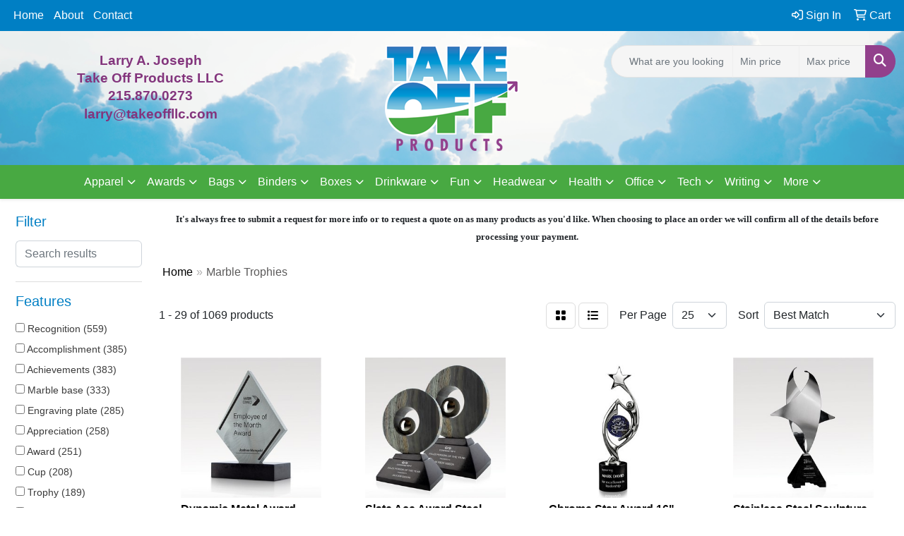

--- FILE ---
content_type: text/html
request_url: https://www.takeoffllc.com/ws/ws.dll/StartSrch?UID=237264&WENavID=18352991
body_size: 13886
content:
<!DOCTYPE html>
<html lang="en"><head>
<meta charset="utf-8">
<meta http-equiv="X-UA-Compatible" content="IE=edge">
<meta name="viewport" content="width=device-width, initial-scale=1">
<!-- The above 3 meta tags *must* come first in the head; any other head content must come *after* these tags -->


<link href="/distsite/styles/8/css/bootstrap.min.css" rel="stylesheet" />
<link href="https://fonts.googleapis.com/css?family=Open+Sans:400,600|Oswald:400,600" rel="stylesheet">
<link href="/distsite/styles/8/css/owl.carousel.min.css" rel="stylesheet">
<link href="/distsite/styles/8/css/nouislider.css" rel="stylesheet">
<!--<link href="/distsite/styles/8/css/menu.css" rel="stylesheet"/>-->
<link href="/distsite/styles/8/css/flexslider.css" rel="stylesheet">
<link href="/distsite/styles/8/css/all.min.css" rel="stylesheet">
<link href="/distsite/styles/8/css/slick/slick.css" rel="stylesheet"/>
<link href="/distsite/styles/8/css/lightbox/lightbox.css" rel="stylesheet"  />
<link href="/distsite/styles/8/css/yamm.css" rel="stylesheet" />
<!-- Custom styles for this theme -->
<link href="/we/we.dll/StyleSheet?UN=237264&Type=WETheme&TS=C44550.5192592593" rel="stylesheet">
<!-- Custom styles for this theme -->
<link href="/we/we.dll/StyleSheet?UN=237264&Type=WETheme-PS&TS=C44550.5192592593" rel="stylesheet">
<style>

#header-btm {
padding: 0;
}

</style>

<!-- HTML5 shim and Respond.js for IE8 support of HTML5 elements and media queries -->
<!--[if lt IE 9]>
      <script src="https://oss.maxcdn.com/html5shiv/3.7.3/html5shiv.min.js"></script>
      <script src="https://oss.maxcdn.com/respond/1.4.2/respond.min.js"></script>
    <![endif]-->

</head>

<body style="background:#fff;">


  <!-- Slide-Out Menu -->
  <div id="filter-menu" class="filter-menu">
    <button id="close-menu" class="btn-close"></button>
    <div class="menu-content">
      
<aside class="filter-sidebar">



<div class="filter-section first">
	<h2>Filter</h2>
	 <div class="input-group mb-3">
	 <input type="text" style="border-right:0;" placeholder="Search results" class="form-control text-search-within-results" name="SearchWithinResults" value="" maxlength="100" onkeyup="HandleTextFilter(event);">
	  <label class="input-group-text" style="background-color:#fff;"><a  style="display:none;" href="javascript:void(0);" class="remove-filter" data-toggle="tooltip" title="Clear" onclick="ClearTextFilter();"><i class="far fa-times" aria-hidden="true"></i> <span class="fa-sr-only">x</span></a></label>
	</div>
</div>

<a href="javascript:void(0);" class="clear-filters"  style="display:none;" onclick="ClearDrillDown();">Clear all filters</a>

<div class="filter-section"  style="display:none;">
	<h2>Categories</h2>

	<div class="filter-list">

	 

		<!-- wrapper for more filters -->
        <div class="show-filter">

		</div><!-- showfilters -->

	</div>

		<a href="#" class="show-more"  style="display:none;" >Show more</a>
</div>


<div class="filter-section" >
	<h2>Features</h2>

		<div class="filter-list">

	  		<div class="checkbox"><label><input class="filtercheckbox" type="checkbox" name="2|Recognition" ><span> Recognition (559)</span></label></div><div class="checkbox"><label><input class="filtercheckbox" type="checkbox" name="2|Accomplishment" ><span> Accomplishment (385)</span></label></div><div class="checkbox"><label><input class="filtercheckbox" type="checkbox" name="2|Achievements" ><span> Achievements (383)</span></label></div><div class="checkbox"><label><input class="filtercheckbox" type="checkbox" name="2|Marble base" ><span> Marble base (333)</span></label></div><div class="checkbox"><label><input class="filtercheckbox" type="checkbox" name="2|Engraving plate" ><span> Engraving plate (285)</span></label></div><div class="checkbox"><label><input class="filtercheckbox" type="checkbox" name="2|Appreciation" ><span> Appreciation (258)</span></label></div><div class="checkbox"><label><input class="filtercheckbox" type="checkbox" name="2|Award" ><span> Award (251)</span></label></div><div class="checkbox"><label><input class="filtercheckbox" type="checkbox" name="2|Cup" ><span> Cup (208)</span></label></div><div class="checkbox"><label><input class="filtercheckbox" type="checkbox" name="2|Trophy" ><span> Trophy (189)</span></label></div><div class="checkbox"><label><input class="filtercheckbox" type="checkbox" name="2|Accolade" ><span> Accolade (171)</span></label></div><div class="show-filter"><div class="checkbox"><label><input class="filtercheckbox" type="checkbox" name="2|Acknowledgement" ><span> Acknowledgement (164)</span></label></div><div class="checkbox"><label><input class="filtercheckbox" type="checkbox" name="2|Base" ><span> Base (155)</span></label></div><div class="checkbox"><label><input class="filtercheckbox" type="checkbox" name="2|Round" ><span> Round (155)</span></label></div><div class="checkbox"><label><input class="filtercheckbox" type="checkbox" name="2|Square base" ><span> Square base (148)</span></label></div><div class="checkbox"><label><input class="filtercheckbox" type="checkbox" name="2|Acrylic" ><span> Acrylic (144)</span></label></div><div class="checkbox"><label><input class="filtercheckbox" type="checkbox" name="2|Marble" ><span> Marble (143)</span></label></div><div class="checkbox"><label><input class="filtercheckbox" type="checkbox" name="2|Cast metal" ><span> Cast metal (136)</span></label></div><div class="checkbox"><label><input class="filtercheckbox" type="checkbox" name="2|Recognition award" ><span> Recognition award (91)</span></label></div><div class="checkbox"><label><input class="filtercheckbox" type="checkbox" name="2|Rectangle bottom" ><span> Rectangle bottom (91)</span></label></div><div class="checkbox"><label><input class="filtercheckbox" type="checkbox" name="2|Custom award" ><span> Custom award (87)</span></label></div><div class="checkbox"><label><input class="filtercheckbox" type="checkbox" name="2|Marble awards" ><span> Marble awards (86)</span></label></div><div class="checkbox"><label><input class="filtercheckbox" type="checkbox" name="2|2 handle" ><span> 2 handle (80)</span></label></div><div class="checkbox"><label><input class="filtercheckbox" type="checkbox" name="2|Granite award" ><span> Granite award (76)</span></label></div><div class="checkbox"><label><input class="filtercheckbox" type="checkbox" name="2|Metal cup" ><span> Metal cup (74)</span></label></div><div class="checkbox"><label><input class="filtercheckbox" type="checkbox" name="2|Trophies" ><span> Trophies (72)</span></label></div><div class="checkbox"><label><input class="filtercheckbox" type="checkbox" name="2|Glass" ><span> Glass (71)</span></label></div><div class="checkbox"><label><input class="filtercheckbox" type="checkbox" name="2|Custom" ><span> Custom (70)</span></label></div><div class="checkbox"><label><input class="filtercheckbox" type="checkbox" name="2|Crystal" ><span> Crystal (67)</span></label></div><div class="checkbox"><label><input class="filtercheckbox" type="checkbox" name="2|Crystal award" ><span> Crystal award (67)</span></label></div><div class="checkbox"><label><input class="filtercheckbox" type="checkbox" name="2|Ceremony" ><span> Ceremony (66)</span></label></div><div class="checkbox"><label><input class="filtercheckbox" type="checkbox" name="2|Granite" ><span> Granite (66)</span></label></div><div class="checkbox"><label><input class="filtercheckbox" type="checkbox" name="2|Sports" ><span> Sports (65)</span></label></div><div class="checkbox"><label><input class="filtercheckbox" type="checkbox" name="2|Merit" ><span> Merit (63)</span></label></div><div class="checkbox"><label><input class="filtercheckbox" type="checkbox" name="2|Golf" ><span> Golf (62)</span></label></div><div class="checkbox"><label><input class="filtercheckbox" type="checkbox" name="2|Glass award" ><span> Glass award (61)</span></label></div><div class="checkbox"><label><input class="filtercheckbox" type="checkbox" name="2|Stafire crystal award" ><span> Stafire crystal award (60)</span></label></div><div class="checkbox"><label><input class="filtercheckbox" type="checkbox" name="2|Starfire crystal" ><span> Starfire crystal (60)</span></label></div><div class="checkbox"><label><input class="filtercheckbox" type="checkbox" name="2|Loving cup" ><span> Loving cup (59)</span></label></div><div class="checkbox"><label><input class="filtercheckbox" type="checkbox" name="2|Business" ><span> Business (55)</span></label></div><div class="checkbox"><label><input class="filtercheckbox" type="checkbox" name="2|Sales" ><span> Sales (55)</span></label></div><div class="checkbox"><label><input class="filtercheckbox" type="checkbox" name="2|Economy" ><span> Economy (54)</span></label></div><div class="checkbox"><label><input class="filtercheckbox" type="checkbox" name="2|Engraved" ><span> Engraved (52)</span></label></div><div class="checkbox"><label><input class="filtercheckbox" type="checkbox" name="2|Discount" ><span> Discount (51)</span></label></div><div class="checkbox"><label><input class="filtercheckbox" type="checkbox" name="2|Mirror" ><span> Mirror (51)</span></label></div><div class="checkbox"><label><input class="filtercheckbox" type="checkbox" name="2|Retro trophy" ><span> Retro trophy (51)</span></label></div><div class="checkbox"><label><input class="filtercheckbox" type="checkbox" name="2|School" ><span> School (51)</span></label></div><div class="checkbox"><label><input class="filtercheckbox" type="checkbox" name="2|Value" ><span> Value (51)</span></label></div><div class="checkbox"><label><input class="filtercheckbox" type="checkbox" name="2|3&quot;x 2&quot; base" ><span> 3&quot;x 2&quot; base (50)</span></label></div><div class="checkbox"><label><input class="filtercheckbox" type="checkbox" name="2|Metal" ><span> Metal (50)</span></label></div><div class="checkbox"><label><input class="filtercheckbox" type="checkbox" name="2|Solid marble base" ><span> Solid marble base (50)</span></label></div></div>

			<!-- wrapper for more filters -->
			<div class="show-filter">

			</div><!-- showfilters -->
 		</div>
		<a href="#" class="show-more"  >Show more</a>


</div>


<div class="filter-section" >
	<h2>Colors</h2>

		<div class="filter-list">

		  	<div class="checkbox"><label><input class="filtercheckbox" type="checkbox" name="1|Gold/black" ><span> Gold/black (166)</span></label></div><div class="checkbox"><label><input class="filtercheckbox" type="checkbox" name="1|Silver/black" ><span> Silver/black (126)</span></label></div><div class="checkbox"><label><input class="filtercheckbox" type="checkbox" name="1|Gold/white" ><span> Gold/white (99)</span></label></div><div class="checkbox"><label><input class="filtercheckbox" type="checkbox" name="1|Clear/black" ><span> Clear/black (62)</span></label></div><div class="checkbox"><label><input class="filtercheckbox" type="checkbox" name="1|Clear" ><span> Clear (43)</span></label></div><div class="checkbox"><label><input class="filtercheckbox" type="checkbox" name="1|Clear/black/beige" ><span> Clear/black/beige (41)</span></label></div><div class="checkbox"><label><input class="filtercheckbox" type="checkbox" name="1|Silver/gold/black" ><span> Silver/gold/black (38)</span></label></div><div class="checkbox"><label><input class="filtercheckbox" type="checkbox" name="1|Silver" ><span> Silver (36)</span></label></div><div class="checkbox"><label><input class="filtercheckbox" type="checkbox" name="1|Green" ><span> Green (31)</span></label></div><div class="checkbox"><label><input class="filtercheckbox" type="checkbox" name="1|Black" ><span> Black (28)</span></label></div><div class="show-filter"><div class="checkbox"><label><input class="filtercheckbox" type="checkbox" name="1|Black/clear/beige" ><span> Black/clear/beige (28)</span></label></div><div class="checkbox"><label><input class="filtercheckbox" type="checkbox" name="1|Gold/silver/black" ><span> Gold/silver/black (28)</span></label></div><div class="checkbox"><label><input class="filtercheckbox" type="checkbox" name="1|Various" ><span> Various (28)</span></label></div><div class="checkbox"><label><input class="filtercheckbox" type="checkbox" name="1|Blue" ><span> Blue (22)</span></label></div><div class="checkbox"><label><input class="filtercheckbox" type="checkbox" name="1|Gold" ><span> Gold (22)</span></label></div><div class="checkbox"><label><input class="filtercheckbox" type="checkbox" name="1|Gold/black marble base" ><span> Gold/black marble base (17)</span></label></div><div class="checkbox"><label><input class="filtercheckbox" type="checkbox" name="1|Black/gold" ><span> Black/gold (14)</span></label></div><div class="checkbox"><label><input class="filtercheckbox" type="checkbox" name="1|Red" ><span> Red (14)</span></label></div><div class="checkbox"><label><input class="filtercheckbox" type="checkbox" name="1|Gold/black/clear" ><span> Gold/black/clear (12)</span></label></div><div class="checkbox"><label><input class="filtercheckbox" type="checkbox" name="1|Gold/brown" ><span> Gold/brown (11)</span></label></div><div class="checkbox"><label><input class="filtercheckbox" type="checkbox" name="1|Jade green/blue/rust orange" ><span> Jade green/blue/rust orange (10)</span></label></div><div class="checkbox"><label><input class="filtercheckbox" type="checkbox" name="1|Red/black" ><span> Red/black (10)</span></label></div><div class="checkbox"><label><input class="filtercheckbox" type="checkbox" name="1|Cobalt blue" ><span> Cobalt blue (8)</span></label></div><div class="checkbox"><label><input class="filtercheckbox" type="checkbox" name="1|Cobalt blue/black base" ><span> Cobalt blue/black base (8)</span></label></div><div class="checkbox"><label><input class="filtercheckbox" type="checkbox" name="1|Jade green/blue/rust orange/black" ><span> Jade green/blue/rust orange/black (8)</span></label></div><div class="checkbox"><label><input class="filtercheckbox" type="checkbox" name="1|Blue/clear" ><span> Blue/clear (7)</span></label></div><div class="checkbox"><label><input class="filtercheckbox" type="checkbox" name="1|Bronze/black" ><span> Bronze/black (7)</span></label></div><div class="checkbox"><label><input class="filtercheckbox" type="checkbox" name="1|Clear &amp; black" ><span> Clear &amp; black (6)</span></label></div><div class="checkbox"><label><input class="filtercheckbox" type="checkbox" name="1|Clear/maroon red/rosewood brown" ><span> Clear/maroon red/rosewood brown (6)</span></label></div><div class="checkbox"><label><input class="filtercheckbox" type="checkbox" name="1|Gray / black" ><span> Gray / black (6)</span></label></div><div class="checkbox"><label><input class="filtercheckbox" type="checkbox" name="1|Black marble" ><span> Black marble (5)</span></label></div><div class="checkbox"><label><input class="filtercheckbox" type="checkbox" name="1|Clear/blue" ><span> Clear/blue (5)</span></label></div><div class="checkbox"><label><input class="filtercheckbox" type="checkbox" name="1|Gold/marble white base" ><span> Gold/marble white base (5)</span></label></div><div class="checkbox"><label><input class="filtercheckbox" type="checkbox" name="1|Gold/silver/brown" ><span> Gold/silver/brown (5)</span></label></div><div class="checkbox"><label><input class="filtercheckbox" type="checkbox" name="1|Silver/black base" ><span> Silver/black base (5)</span></label></div><div class="checkbox"><label><input class="filtercheckbox" type="checkbox" name="1|Silver/brown" ><span> Silver/brown (5)</span></label></div><div class="checkbox"><label><input class="filtercheckbox" type="checkbox" name="1|Silver/walnut brown" ><span> Silver/walnut brown (5)</span></label></div><div class="checkbox"><label><input class="filtercheckbox" type="checkbox" name="1|Clear / black" ><span> Clear / black (4)</span></label></div><div class="checkbox"><label><input class="filtercheckbox" type="checkbox" name="1|Clear acrylic" ><span> Clear acrylic (4)</span></label></div><div class="checkbox"><label><input class="filtercheckbox" type="checkbox" name="1|Clear/green" ><span> Clear/green (4)</span></label></div><div class="checkbox"><label><input class="filtercheckbox" type="checkbox" name="1|Clear/maroon red" ><span> Clear/maroon red (4)</span></label></div><div class="checkbox"><label><input class="filtercheckbox" type="checkbox" name="1|Gray" ><span> Gray (4)</span></label></div><div class="checkbox"><label><input class="filtercheckbox" type="checkbox" name="1|Lavaflow black/gold" ><span> Lavaflow black/gold (4)</span></label></div><div class="checkbox"><label><input class="filtercheckbox" type="checkbox" name="1|Lavaflow fuchsia pink/gold" ><span> Lavaflow fuchsia pink/gold (4)</span></label></div><div class="checkbox"><label><input class="filtercheckbox" type="checkbox" name="1|Lightning black/gold" ><span> Lightning black/gold (4)</span></label></div><div class="checkbox"><label><input class="filtercheckbox" type="checkbox" name="1|Pow black/gold" ><span> Pow black/gold (4)</span></label></div><div class="checkbox"><label><input class="filtercheckbox" type="checkbox" name="1|Pow gold" ><span> Pow gold (4)</span></label></div><div class="checkbox"><label><input class="filtercheckbox" type="checkbox" name="1|Red/clear" ><span> Red/clear (4)</span></label></div><div class="checkbox"><label><input class="filtercheckbox" type="checkbox" name="1|Silver/blue/black" ><span> Silver/blue/black (4)</span></label></div><div class="checkbox"><label><input class="filtercheckbox" type="checkbox" name="1|Blue marble" ><span> Blue marble (3)</span></label></div></div>


			<!-- wrapper for more filters -->
			<div class="show-filter">

			</div><!-- showfilters -->

		  </div>

		<a href="#" class="show-more"  >Show more</a>
</div>


<div class="filter-section"  >
	<h2>Price Range</h2>
	<div class="filter-price-wrap">
		<div class="filter-price-inner">
			<div class="input-group">
				<span class="input-group-text input-group-text-white">$</span>
				<input type="text" class="form-control form-control-sm filter-min-prices" name="min-prices" value="" placeholder="Min" onkeyup="HandlePriceFilter(event);">
			</div>
			<div class="input-group">
				<span class="input-group-text input-group-text-white">$</span>
				<input type="text" class="form-control form-control-sm filter-max-prices" name="max-prices" value="" placeholder="Max" onkeyup="HandlePriceFilter(event);">
			</div>
		</div>
		<a href="javascript:void(0)" onclick="SetPriceFilter();" ><i class="fa-solid fa-chevron-right"></i></a>
	</div>
</div>

<div class="filter-section"   >
	<h2>Quantity</h2>
	<div class="filter-price-wrap mb-2">
		<input type="text" class="form-control form-control-sm filter-quantity" value="" placeholder="Qty" onkeyup="HandleQuantityFilter(event);">
		<a href="javascript:void(0)" onclick="SetQuantityFilter();"><i class="fa-solid fa-chevron-right"></i></a>
	</div>
</div>




	</aside>

    </div>
</div>




	<div class="container-fluid">
		<div class="row">

			<div class="col-md-3 col-lg-2">
        <div class="d-none d-md-block">
          <div id="desktop-filter">
            
<aside class="filter-sidebar">



<div class="filter-section first">
	<h2>Filter</h2>
	 <div class="input-group mb-3">
	 <input type="text" style="border-right:0;" placeholder="Search results" class="form-control text-search-within-results" name="SearchWithinResults" value="" maxlength="100" onkeyup="HandleTextFilter(event);">
	  <label class="input-group-text" style="background-color:#fff;"><a  style="display:none;" href="javascript:void(0);" class="remove-filter" data-toggle="tooltip" title="Clear" onclick="ClearTextFilter();"><i class="far fa-times" aria-hidden="true"></i> <span class="fa-sr-only">x</span></a></label>
	</div>
</div>

<a href="javascript:void(0);" class="clear-filters"  style="display:none;" onclick="ClearDrillDown();">Clear all filters</a>

<div class="filter-section"  style="display:none;">
	<h2>Categories</h2>

	<div class="filter-list">

	 

		<!-- wrapper for more filters -->
        <div class="show-filter">

		</div><!-- showfilters -->

	</div>

		<a href="#" class="show-more"  style="display:none;" >Show more</a>
</div>


<div class="filter-section" >
	<h2>Features</h2>

		<div class="filter-list">

	  		<div class="checkbox"><label><input class="filtercheckbox" type="checkbox" name="2|Recognition" ><span> Recognition (559)</span></label></div><div class="checkbox"><label><input class="filtercheckbox" type="checkbox" name="2|Accomplishment" ><span> Accomplishment (385)</span></label></div><div class="checkbox"><label><input class="filtercheckbox" type="checkbox" name="2|Achievements" ><span> Achievements (383)</span></label></div><div class="checkbox"><label><input class="filtercheckbox" type="checkbox" name="2|Marble base" ><span> Marble base (333)</span></label></div><div class="checkbox"><label><input class="filtercheckbox" type="checkbox" name="2|Engraving plate" ><span> Engraving plate (285)</span></label></div><div class="checkbox"><label><input class="filtercheckbox" type="checkbox" name="2|Appreciation" ><span> Appreciation (258)</span></label></div><div class="checkbox"><label><input class="filtercheckbox" type="checkbox" name="2|Award" ><span> Award (251)</span></label></div><div class="checkbox"><label><input class="filtercheckbox" type="checkbox" name="2|Cup" ><span> Cup (208)</span></label></div><div class="checkbox"><label><input class="filtercheckbox" type="checkbox" name="2|Trophy" ><span> Trophy (189)</span></label></div><div class="checkbox"><label><input class="filtercheckbox" type="checkbox" name="2|Accolade" ><span> Accolade (171)</span></label></div><div class="show-filter"><div class="checkbox"><label><input class="filtercheckbox" type="checkbox" name="2|Acknowledgement" ><span> Acknowledgement (164)</span></label></div><div class="checkbox"><label><input class="filtercheckbox" type="checkbox" name="2|Base" ><span> Base (155)</span></label></div><div class="checkbox"><label><input class="filtercheckbox" type="checkbox" name="2|Round" ><span> Round (155)</span></label></div><div class="checkbox"><label><input class="filtercheckbox" type="checkbox" name="2|Square base" ><span> Square base (148)</span></label></div><div class="checkbox"><label><input class="filtercheckbox" type="checkbox" name="2|Acrylic" ><span> Acrylic (144)</span></label></div><div class="checkbox"><label><input class="filtercheckbox" type="checkbox" name="2|Marble" ><span> Marble (143)</span></label></div><div class="checkbox"><label><input class="filtercheckbox" type="checkbox" name="2|Cast metal" ><span> Cast metal (136)</span></label></div><div class="checkbox"><label><input class="filtercheckbox" type="checkbox" name="2|Recognition award" ><span> Recognition award (91)</span></label></div><div class="checkbox"><label><input class="filtercheckbox" type="checkbox" name="2|Rectangle bottom" ><span> Rectangle bottom (91)</span></label></div><div class="checkbox"><label><input class="filtercheckbox" type="checkbox" name="2|Custom award" ><span> Custom award (87)</span></label></div><div class="checkbox"><label><input class="filtercheckbox" type="checkbox" name="2|Marble awards" ><span> Marble awards (86)</span></label></div><div class="checkbox"><label><input class="filtercheckbox" type="checkbox" name="2|2 handle" ><span> 2 handle (80)</span></label></div><div class="checkbox"><label><input class="filtercheckbox" type="checkbox" name="2|Granite award" ><span> Granite award (76)</span></label></div><div class="checkbox"><label><input class="filtercheckbox" type="checkbox" name="2|Metal cup" ><span> Metal cup (74)</span></label></div><div class="checkbox"><label><input class="filtercheckbox" type="checkbox" name="2|Trophies" ><span> Trophies (72)</span></label></div><div class="checkbox"><label><input class="filtercheckbox" type="checkbox" name="2|Glass" ><span> Glass (71)</span></label></div><div class="checkbox"><label><input class="filtercheckbox" type="checkbox" name="2|Custom" ><span> Custom (70)</span></label></div><div class="checkbox"><label><input class="filtercheckbox" type="checkbox" name="2|Crystal" ><span> Crystal (67)</span></label></div><div class="checkbox"><label><input class="filtercheckbox" type="checkbox" name="2|Crystal award" ><span> Crystal award (67)</span></label></div><div class="checkbox"><label><input class="filtercheckbox" type="checkbox" name="2|Ceremony" ><span> Ceremony (66)</span></label></div><div class="checkbox"><label><input class="filtercheckbox" type="checkbox" name="2|Granite" ><span> Granite (66)</span></label></div><div class="checkbox"><label><input class="filtercheckbox" type="checkbox" name="2|Sports" ><span> Sports (65)</span></label></div><div class="checkbox"><label><input class="filtercheckbox" type="checkbox" name="2|Merit" ><span> Merit (63)</span></label></div><div class="checkbox"><label><input class="filtercheckbox" type="checkbox" name="2|Golf" ><span> Golf (62)</span></label></div><div class="checkbox"><label><input class="filtercheckbox" type="checkbox" name="2|Glass award" ><span> Glass award (61)</span></label></div><div class="checkbox"><label><input class="filtercheckbox" type="checkbox" name="2|Stafire crystal award" ><span> Stafire crystal award (60)</span></label></div><div class="checkbox"><label><input class="filtercheckbox" type="checkbox" name="2|Starfire crystal" ><span> Starfire crystal (60)</span></label></div><div class="checkbox"><label><input class="filtercheckbox" type="checkbox" name="2|Loving cup" ><span> Loving cup (59)</span></label></div><div class="checkbox"><label><input class="filtercheckbox" type="checkbox" name="2|Business" ><span> Business (55)</span></label></div><div class="checkbox"><label><input class="filtercheckbox" type="checkbox" name="2|Sales" ><span> Sales (55)</span></label></div><div class="checkbox"><label><input class="filtercheckbox" type="checkbox" name="2|Economy" ><span> Economy (54)</span></label></div><div class="checkbox"><label><input class="filtercheckbox" type="checkbox" name="2|Engraved" ><span> Engraved (52)</span></label></div><div class="checkbox"><label><input class="filtercheckbox" type="checkbox" name="2|Discount" ><span> Discount (51)</span></label></div><div class="checkbox"><label><input class="filtercheckbox" type="checkbox" name="2|Mirror" ><span> Mirror (51)</span></label></div><div class="checkbox"><label><input class="filtercheckbox" type="checkbox" name="2|Retro trophy" ><span> Retro trophy (51)</span></label></div><div class="checkbox"><label><input class="filtercheckbox" type="checkbox" name="2|School" ><span> School (51)</span></label></div><div class="checkbox"><label><input class="filtercheckbox" type="checkbox" name="2|Value" ><span> Value (51)</span></label></div><div class="checkbox"><label><input class="filtercheckbox" type="checkbox" name="2|3&quot;x 2&quot; base" ><span> 3&quot;x 2&quot; base (50)</span></label></div><div class="checkbox"><label><input class="filtercheckbox" type="checkbox" name="2|Metal" ><span> Metal (50)</span></label></div><div class="checkbox"><label><input class="filtercheckbox" type="checkbox" name="2|Solid marble base" ><span> Solid marble base (50)</span></label></div></div>

			<!-- wrapper for more filters -->
			<div class="show-filter">

			</div><!-- showfilters -->
 		</div>
		<a href="#" class="show-more"  >Show more</a>


</div>


<div class="filter-section" >
	<h2>Colors</h2>

		<div class="filter-list">

		  	<div class="checkbox"><label><input class="filtercheckbox" type="checkbox" name="1|Gold/black" ><span> Gold/black (166)</span></label></div><div class="checkbox"><label><input class="filtercheckbox" type="checkbox" name="1|Silver/black" ><span> Silver/black (126)</span></label></div><div class="checkbox"><label><input class="filtercheckbox" type="checkbox" name="1|Gold/white" ><span> Gold/white (99)</span></label></div><div class="checkbox"><label><input class="filtercheckbox" type="checkbox" name="1|Clear/black" ><span> Clear/black (62)</span></label></div><div class="checkbox"><label><input class="filtercheckbox" type="checkbox" name="1|Clear" ><span> Clear (43)</span></label></div><div class="checkbox"><label><input class="filtercheckbox" type="checkbox" name="1|Clear/black/beige" ><span> Clear/black/beige (41)</span></label></div><div class="checkbox"><label><input class="filtercheckbox" type="checkbox" name="1|Silver/gold/black" ><span> Silver/gold/black (38)</span></label></div><div class="checkbox"><label><input class="filtercheckbox" type="checkbox" name="1|Silver" ><span> Silver (36)</span></label></div><div class="checkbox"><label><input class="filtercheckbox" type="checkbox" name="1|Green" ><span> Green (31)</span></label></div><div class="checkbox"><label><input class="filtercheckbox" type="checkbox" name="1|Black" ><span> Black (28)</span></label></div><div class="show-filter"><div class="checkbox"><label><input class="filtercheckbox" type="checkbox" name="1|Black/clear/beige" ><span> Black/clear/beige (28)</span></label></div><div class="checkbox"><label><input class="filtercheckbox" type="checkbox" name="1|Gold/silver/black" ><span> Gold/silver/black (28)</span></label></div><div class="checkbox"><label><input class="filtercheckbox" type="checkbox" name="1|Various" ><span> Various (28)</span></label></div><div class="checkbox"><label><input class="filtercheckbox" type="checkbox" name="1|Blue" ><span> Blue (22)</span></label></div><div class="checkbox"><label><input class="filtercheckbox" type="checkbox" name="1|Gold" ><span> Gold (22)</span></label></div><div class="checkbox"><label><input class="filtercheckbox" type="checkbox" name="1|Gold/black marble base" ><span> Gold/black marble base (17)</span></label></div><div class="checkbox"><label><input class="filtercheckbox" type="checkbox" name="1|Black/gold" ><span> Black/gold (14)</span></label></div><div class="checkbox"><label><input class="filtercheckbox" type="checkbox" name="1|Red" ><span> Red (14)</span></label></div><div class="checkbox"><label><input class="filtercheckbox" type="checkbox" name="1|Gold/black/clear" ><span> Gold/black/clear (12)</span></label></div><div class="checkbox"><label><input class="filtercheckbox" type="checkbox" name="1|Gold/brown" ><span> Gold/brown (11)</span></label></div><div class="checkbox"><label><input class="filtercheckbox" type="checkbox" name="1|Jade green/blue/rust orange" ><span> Jade green/blue/rust orange (10)</span></label></div><div class="checkbox"><label><input class="filtercheckbox" type="checkbox" name="1|Red/black" ><span> Red/black (10)</span></label></div><div class="checkbox"><label><input class="filtercheckbox" type="checkbox" name="1|Cobalt blue" ><span> Cobalt blue (8)</span></label></div><div class="checkbox"><label><input class="filtercheckbox" type="checkbox" name="1|Cobalt blue/black base" ><span> Cobalt blue/black base (8)</span></label></div><div class="checkbox"><label><input class="filtercheckbox" type="checkbox" name="1|Jade green/blue/rust orange/black" ><span> Jade green/blue/rust orange/black (8)</span></label></div><div class="checkbox"><label><input class="filtercheckbox" type="checkbox" name="1|Blue/clear" ><span> Blue/clear (7)</span></label></div><div class="checkbox"><label><input class="filtercheckbox" type="checkbox" name="1|Bronze/black" ><span> Bronze/black (7)</span></label></div><div class="checkbox"><label><input class="filtercheckbox" type="checkbox" name="1|Clear &amp; black" ><span> Clear &amp; black (6)</span></label></div><div class="checkbox"><label><input class="filtercheckbox" type="checkbox" name="1|Clear/maroon red/rosewood brown" ><span> Clear/maroon red/rosewood brown (6)</span></label></div><div class="checkbox"><label><input class="filtercheckbox" type="checkbox" name="1|Gray / black" ><span> Gray / black (6)</span></label></div><div class="checkbox"><label><input class="filtercheckbox" type="checkbox" name="1|Black marble" ><span> Black marble (5)</span></label></div><div class="checkbox"><label><input class="filtercheckbox" type="checkbox" name="1|Clear/blue" ><span> Clear/blue (5)</span></label></div><div class="checkbox"><label><input class="filtercheckbox" type="checkbox" name="1|Gold/marble white base" ><span> Gold/marble white base (5)</span></label></div><div class="checkbox"><label><input class="filtercheckbox" type="checkbox" name="1|Gold/silver/brown" ><span> Gold/silver/brown (5)</span></label></div><div class="checkbox"><label><input class="filtercheckbox" type="checkbox" name="1|Silver/black base" ><span> Silver/black base (5)</span></label></div><div class="checkbox"><label><input class="filtercheckbox" type="checkbox" name="1|Silver/brown" ><span> Silver/brown (5)</span></label></div><div class="checkbox"><label><input class="filtercheckbox" type="checkbox" name="1|Silver/walnut brown" ><span> Silver/walnut brown (5)</span></label></div><div class="checkbox"><label><input class="filtercheckbox" type="checkbox" name="1|Clear / black" ><span> Clear / black (4)</span></label></div><div class="checkbox"><label><input class="filtercheckbox" type="checkbox" name="1|Clear acrylic" ><span> Clear acrylic (4)</span></label></div><div class="checkbox"><label><input class="filtercheckbox" type="checkbox" name="1|Clear/green" ><span> Clear/green (4)</span></label></div><div class="checkbox"><label><input class="filtercheckbox" type="checkbox" name="1|Clear/maroon red" ><span> Clear/maroon red (4)</span></label></div><div class="checkbox"><label><input class="filtercheckbox" type="checkbox" name="1|Gray" ><span> Gray (4)</span></label></div><div class="checkbox"><label><input class="filtercheckbox" type="checkbox" name="1|Lavaflow black/gold" ><span> Lavaflow black/gold (4)</span></label></div><div class="checkbox"><label><input class="filtercheckbox" type="checkbox" name="1|Lavaflow fuchsia pink/gold" ><span> Lavaflow fuchsia pink/gold (4)</span></label></div><div class="checkbox"><label><input class="filtercheckbox" type="checkbox" name="1|Lightning black/gold" ><span> Lightning black/gold (4)</span></label></div><div class="checkbox"><label><input class="filtercheckbox" type="checkbox" name="1|Pow black/gold" ><span> Pow black/gold (4)</span></label></div><div class="checkbox"><label><input class="filtercheckbox" type="checkbox" name="1|Pow gold" ><span> Pow gold (4)</span></label></div><div class="checkbox"><label><input class="filtercheckbox" type="checkbox" name="1|Red/clear" ><span> Red/clear (4)</span></label></div><div class="checkbox"><label><input class="filtercheckbox" type="checkbox" name="1|Silver/blue/black" ><span> Silver/blue/black (4)</span></label></div><div class="checkbox"><label><input class="filtercheckbox" type="checkbox" name="1|Blue marble" ><span> Blue marble (3)</span></label></div></div>


			<!-- wrapper for more filters -->
			<div class="show-filter">

			</div><!-- showfilters -->

		  </div>

		<a href="#" class="show-more"  >Show more</a>
</div>


<div class="filter-section"  >
	<h2>Price Range</h2>
	<div class="filter-price-wrap">
		<div class="filter-price-inner">
			<div class="input-group">
				<span class="input-group-text input-group-text-white">$</span>
				<input type="text" class="form-control form-control-sm filter-min-prices" name="min-prices" value="" placeholder="Min" onkeyup="HandlePriceFilter(event);">
			</div>
			<div class="input-group">
				<span class="input-group-text input-group-text-white">$</span>
				<input type="text" class="form-control form-control-sm filter-max-prices" name="max-prices" value="" placeholder="Max" onkeyup="HandlePriceFilter(event);">
			</div>
		</div>
		<a href="javascript:void(0)" onclick="SetPriceFilter();" ><i class="fa-solid fa-chevron-right"></i></a>
	</div>
</div>

<div class="filter-section"   >
	<h2>Quantity</h2>
	<div class="filter-price-wrap mb-2">
		<input type="text" class="form-control form-control-sm filter-quantity" value="" placeholder="Qty" onkeyup="HandleQuantityFilter(event);">
		<a href="javascript:void(0)" onclick="SetQuantityFilter();"><i class="fa-solid fa-chevron-right"></i></a>
	</div>
</div>




	</aside>

          </div>
        </div>
			</div>

			<div class="col-md-9 col-lg-10">
				<p><font face="Source Sans Pro" size="2"><p style="text-align: center;"><strong>It's always free to submit a request for more info or to request a quote on as many products as you'd like. When choosing to place an order we will confirm all of the details before processing your payment.</strong></p></font></p>

				<ol class="breadcrumb"  >
              		<li><a href="https://www.takeoffllc.com" target="_top">Home</a></li>
             	 	<li class="active">Marble Trophies</li>
            	</ol>




				<div id="product-list-controls">

				
						<div class="d-flex align-items-center justify-content-between">
							<div class="d-none d-md-block me-3">
								1 - 29 of  1069 <span class="d-none d-lg-inline">products</span>
							</div>
					  
						  <!-- Right Aligned Controls -->
						  <div class="product-controls-right d-flex align-items-center">
       
              <button id="show-filter-button" class="btn btn-control d-block d-md-none"><i class="fa-solid fa-filter" aria-hidden="true"></i></button>

							
							<span class="me-3">
								<a href="/ws/ws.dll/StartSrch?UID=237264&WENavID=18352991&View=T&ST=25122903282659616332869944" class="btn btn-control grid" title="Change to Grid View"><i class="fa-solid fa-grid-2" aria-hidden="true"></i>  <span class="fa-sr-only">Grid</span></a>
								<a href="/ws/ws.dll/StartSrch?UID=237264&WENavID=18352991&View=L&ST=25122903282659616332869944" class="btn btn-control" title="Change to List View"><i class="fa-solid fa-list"></i> <span class="fa-sr-only">List</span></a>
							</span>
							
					  
							<!-- Number of Items Per Page -->
							<div class="me-2 d-none d-lg-block">
								<label>Per Page</label>
							</div>
							<div class="me-3 d-none d-md-block">
								<select class="form-select notranslate" onchange="GoToNewURL(this);" aria-label="Items per page">
									<option value="/ws/ws.dll/StartSrch?UID=237264&WENavID=18352991&ST=25122903282659616332869944&PPP=10" >10</option><option value="/ws/ws.dll/StartSrch?UID=237264&WENavID=18352991&ST=25122903282659616332869944&PPP=25" selected>25</option><option value="/ws/ws.dll/StartSrch?UID=237264&WENavID=18352991&ST=25122903282659616332869944&PPP=50" >50</option><option value="/ws/ws.dll/StartSrch?UID=237264&WENavID=18352991&ST=25122903282659616332869944&PPP=100" >100</option><option value="/ws/ws.dll/StartSrch?UID=237264&WENavID=18352991&ST=25122903282659616332869944&PPP=250" >250</option>
								
								</select>
							</div>
					  
							<!-- Sort By -->
							<div class="d-none d-lg-block me-2">
								<label>Sort</label>
							</div>
							<div>
								<select class="form-select" onchange="GoToNewURL(this);">
									<option value="/ws/ws.dll/StartSrch?UID=237264&WENavID=18352991&Sort=0">Best Match</option><option value="/ws/ws.dll/StartSrch?UID=237264&WENavID=18352991&Sort=3">Most Popular</option><option value="/ws/ws.dll/StartSrch?UID=237264&WENavID=18352991&Sort=1">Price (Low to High)</option><option value="/ws/ws.dll/StartSrch?UID=237264&WENavID=18352991&Sort=2">Price (High to Low)</option>
								 </select>
							</div>
						  </div>
						</div>

			  </div>

				<!-- Product Results List -->
				<ul class="thumbnail-list"><a name="0" href="#" alt="Item 0"></a>
<li>
 <a href="https://www.takeoffllc.com/p/UJPOH-KZCLS/dynamic-metal-award-gravity" target="_parent" alt="Dynamic Metal Award - Gravity">
 <div class="pr-list-grid">
		<img class="img-responsive" src="/ws/ws.dll/QPic?SN=50020&P=575010816&I=0&PX=300" alt="Dynamic Metal Award - Gravity">
		<p class="pr-name">Dynamic Metal Award - Gravity</p>
		<div class="pr-meta-row">
			<div class="product-reviews"  style="display:none;">
				<div class="rating-stars">
				<i class="fa-solid fa-star-sharp" aria-hidden="true"></i><i class="fa-solid fa-star-sharp" aria-hidden="true"></i><i class="fa-solid fa-star-sharp" aria-hidden="true"></i><i class="fa-solid fa-star-sharp" aria-hidden="true"></i><i class="fa-solid fa-star-sharp" aria-hidden="true"></i>
				</div>
				<span class="rating-count">(0)</span>
			</div>
			
		</div>
		<p class="pr-number"  ><span class="notranslate">Item #UJPOH-KZCLS</span></p>
		<p class="pr-price"  ><span class="notranslate">$86.00</span> - <span class="notranslate">$104.00</span></p>
 </div>
 </a>
</li>
<a name="1" href="#" alt="Item 1"></a>
<li>
 <a href="https://www.takeoffllc.com/p/ACNJC-GWNNH/slate-ace-award-steel-accent-11-12" target="_parent" alt="Slate Ace Award Steel Accent - 11-1/2&quot;">
 <div class="pr-list-grid">
		<img class="img-responsive" src="/ws/ws.dll/QPic?SN=50020&P=763137661&I=0&PX=300" alt="Slate Ace Award Steel Accent - 11-1/2&quot;">
		<p class="pr-name">Slate Ace Award Steel Accent - 11-1/2&quot;</p>
		<div class="pr-meta-row">
			<div class="product-reviews"  style="display:none;">
				<div class="rating-stars">
				<i class="fa-solid fa-star-sharp" aria-hidden="true"></i><i class="fa-solid fa-star-sharp" aria-hidden="true"></i><i class="fa-solid fa-star-sharp" aria-hidden="true"></i><i class="fa-solid fa-star-sharp" aria-hidden="true"></i><i class="fa-solid fa-star-sharp" aria-hidden="true"></i>
				</div>
				<span class="rating-count">(0)</span>
			</div>
			
		</div>
		<p class="pr-number"  ><span class="notranslate">Item #ACNJC-GWNNH</span></p>
		<p class="pr-price"  ><span class="notranslate">$389.00</span> - <span class="notranslate">$506.00</span></p>
 </div>
 </a>
</li>
<a name="2" href="#" alt="Item 2"></a>
<li>
 <a href="https://www.takeoffllc.com/p/EIHMI-QHYGJ/chrome-star-award-16-harmony" target="_parent" alt="Chrome Star Award 16&quot; - Harmony">
 <div class="pr-list-grid">
		<img class="img-responsive" src="/ws/ws.dll/QPic?SN=50020&P=187451037&I=0&PX=300" alt="Chrome Star Award 16&quot; - Harmony">
		<p class="pr-name">Chrome Star Award 16&quot; - Harmony</p>
		<div class="pr-meta-row">
			<div class="product-reviews"  style="display:none;">
				<div class="rating-stars">
				<i class="fa-solid fa-star-sharp" aria-hidden="true"></i><i class="fa-solid fa-star-sharp" aria-hidden="true"></i><i class="fa-solid fa-star-sharp" aria-hidden="true"></i><i class="fa-solid fa-star-sharp" aria-hidden="true"></i><i class="fa-solid fa-star-sharp" aria-hidden="true"></i>
				</div>
				<span class="rating-count">(0)</span>
			</div>
			
		</div>
		<p class="pr-number"  ><span class="notranslate">Item #EIHMI-QHYGJ</span></p>
		<p class="pr-price"  ><span class="notranslate">$230.00</span> - <span class="notranslate">$274.00</span></p>
 </div>
 </a>
</li>
<a name="3" href="#" alt="Item 3"></a>
<li>
 <a href="https://www.takeoffllc.com/p/IGOHI-BVLKT/stainless-steel-sculpture-zenith" target="_parent" alt="Stainless Steel Sculpture - Zenith">
 <div class="pr-list-grid">
		<img class="img-responsive" src="/ws/ws.dll/QPic?SN=50020&P=15833787&I=0&PX=300" alt="Stainless Steel Sculpture - Zenith">
		<p class="pr-name">Stainless Steel Sculpture - Zenith</p>
		<div class="pr-meta-row">
			<div class="product-reviews"  style="display:none;">
				<div class="rating-stars">
				<i class="fa-solid fa-star-sharp" aria-hidden="true"></i><i class="fa-solid fa-star-sharp" aria-hidden="true"></i><i class="fa-solid fa-star-sharp" aria-hidden="true"></i><i class="fa-solid fa-star-sharp" aria-hidden="true"></i><i class="fa-solid fa-star-sharp" aria-hidden="true"></i>
				</div>
				<span class="rating-count">(0)</span>
			</div>
			
		</div>
		<p class="pr-number"  ><span class="notranslate">Item #IGOHI-BVLKT</span></p>
		<p class="pr-price"  ><span class="notranslate">$337.00</span> - <span class="notranslate">$374.00</span></p>
 </div>
 </a>
</li>
<a name="4" href="#" alt="Item 4"></a>
<li>
 <a href="https://www.takeoffllc.com/p/CJLGD-ODADW/mercury-globe-award" target="_parent" alt="Mercury Globe Award">
 <div class="pr-list-grid">
		<img class="img-responsive" src="/ws/ws.dll/QPic?SN=50020&P=336450492&I=0&PX=300" alt="Mercury Globe Award">
		<p class="pr-name">Mercury Globe Award</p>
		<div class="pr-meta-row">
			<div class="product-reviews"  style="display:none;">
				<div class="rating-stars">
				<i class="fa-solid fa-star-sharp" aria-hidden="true"></i><i class="fa-solid fa-star-sharp" aria-hidden="true"></i><i class="fa-solid fa-star-sharp" aria-hidden="true"></i><i class="fa-solid fa-star-sharp" aria-hidden="true"></i><i class="fa-solid fa-star-sharp" aria-hidden="true"></i>
				</div>
				<span class="rating-count">(0)</span>
			</div>
			
		</div>
		<p class="pr-number"  ><span class="notranslate">Item #CJLGD-ODADW</span></p>
		<p class="pr-price"  ><span class="notranslate">$135.00</span> - <span class="notranslate">$158.00</span></p>
 </div>
 </a>
</li>
<a name="5" href="#" alt="Item 5"></a>
<li>
 <a href="https://www.takeoffllc.com/p/PBNPK-FPOYB/stainless--crystal-award-hov" target="_parent" alt="Stainless &amp; Crystal Award - HOV">
 <div class="pr-list-grid">
		<img class="img-responsive" src="/ws/ws.dll/QPic?SN=50020&P=332558609&I=0&PX=300" alt="Stainless &amp; Crystal Award - HOV">
		<p class="pr-name">Stainless &amp; Crystal Award - HOV</p>
		<div class="pr-meta-row">
			<div class="product-reviews"  style="display:none;">
				<div class="rating-stars">
				<i class="fa-solid fa-star-sharp" aria-hidden="true"></i><i class="fa-solid fa-star-sharp" aria-hidden="true"></i><i class="fa-solid fa-star-sharp" aria-hidden="true"></i><i class="fa-solid fa-star-sharp" aria-hidden="true"></i><i class="fa-solid fa-star-sharp" aria-hidden="true"></i>
				</div>
				<span class="rating-count">(0)</span>
			</div>
			
		</div>
		<p class="pr-number"  ><span class="notranslate">Item #PBNPK-FPOYB</span></p>
		<p class="pr-price"  ><span class="notranslate">$657.00</span> - <span class="notranslate">$734.00</span></p>
 </div>
 </a>
</li>
<a name="6" href="#" alt="Item 6"></a>
<li>
 <a href="https://www.takeoffllc.com/p/UJMKE-JHHAF/chrome-sculpture-award-raising-the-bar" target="_parent" alt="Chrome Sculpture Award - Raising the Bar">
 <div class="pr-list-grid">
		<img class="img-responsive" src="/ws/ws.dll/QPic?SN=50020&P=954240553&I=0&PX=300" alt="Chrome Sculpture Award - Raising the Bar">
		<p class="pr-name">Chrome Sculpture Award - Raising the Bar</p>
		<div class="pr-meta-row">
			<div class="product-reviews"  style="display:none;">
				<div class="rating-stars">
				<i class="fa-solid fa-star-sharp" aria-hidden="true"></i><i class="fa-solid fa-star-sharp" aria-hidden="true"></i><i class="fa-solid fa-star-sharp" aria-hidden="true"></i><i class="fa-solid fa-star-sharp" aria-hidden="true"></i><i class="fa-solid fa-star-sharp" aria-hidden="true"></i>
				</div>
				<span class="rating-count">(0)</span>
			</div>
			
		</div>
		<p class="pr-number"  ><span class="notranslate">Item #UJMKE-JHHAF</span></p>
		<p class="pr-price"  ><span class="notranslate">$259.00</span> - <span class="notranslate">$295.00</span></p>
 </div>
 </a>
</li>
<a name="7" href="#" alt="Item 7"></a>
<li>
 <a href="https://www.takeoffllc.com/p/CDJPG-PGXVP/endeavour-award-12" target="_parent" alt="Endeavour Award 12&quot;">
 <div class="pr-list-grid">
		<img class="img-responsive" src="/ws/ws.dll/QPic?SN=50020&P=596976205&I=0&PX=300" alt="Endeavour Award 12&quot;">
		<p class="pr-name">Endeavour Award 12&quot;</p>
		<div class="pr-meta-row">
			<div class="product-reviews"  style="display:none;">
				<div class="rating-stars">
				<i class="fa-solid fa-star-sharp" aria-hidden="true"></i><i class="fa-solid fa-star-sharp" aria-hidden="true"></i><i class="fa-solid fa-star-sharp" aria-hidden="true"></i><i class="fa-solid fa-star-sharp" aria-hidden="true"></i><i class="fa-solid fa-star-sharp" aria-hidden="true"></i>
				</div>
				<span class="rating-count">(0)</span>
			</div>
			
		</div>
		<p class="pr-number"  ><span class="notranslate">Item #CDJPG-PGXVP</span></p>
		<p class="pr-price"  ><span class="notranslate">$170.00</span> - <span class="notranslate">$179.00</span></p>
 </div>
 </a>
</li>
<a name="8" href="#" alt="Item 8"></a>
<li>
 <a href="https://www.takeoffllc.com/p/ZGHID-RVHZC/rosemount-award" target="_parent" alt="Rosemount Award">
 <div class="pr-list-grid">
		<img class="img-responsive" src="/ws/ws.dll/QPic?SN=64712&P=178143072&I=0&PX=300" alt="Rosemount Award">
		<p class="pr-name">Rosemount Award</p>
		<div class="pr-meta-row">
			<div class="product-reviews"  style="display:none;">
				<div class="rating-stars">
				<i class="fa-solid fa-star-sharp" aria-hidden="true"></i><i class="fa-solid fa-star-sharp" aria-hidden="true"></i><i class="fa-solid fa-star-sharp" aria-hidden="true"></i><i class="fa-solid fa-star-sharp" aria-hidden="true"></i><i class="fa-solid fa-star-sharp" aria-hidden="true"></i>
				</div>
				<span class="rating-count">(0)</span>
			</div>
			
		</div>
		<p class="pr-number"  ><span class="notranslate">Item #ZGHID-RVHZC</span></p>
		<p class="pr-price"  ><span class="notranslate">$197.25</span> - <span class="notranslate">$219.50</span></p>
 </div>
 </a>
</li>
<a name="9" href="#" alt="Item 9"></a>
<li>
 <a href="https://www.takeoffllc.com/p/UFKPH-BVMES/marble-apex-award" target="_parent" alt="Marble Apex Award">
 <div class="pr-list-grid">
		<img class="img-responsive" src="/ws/ws.dll/QPic?SN=50020&P=30834306&I=0&PX=300" alt="Marble Apex Award">
		<p class="pr-name">Marble Apex Award</p>
		<div class="pr-meta-row">
			<div class="product-reviews"  style="display:none;">
				<div class="rating-stars">
				<i class="fa-solid fa-star-sharp" aria-hidden="true"></i><i class="fa-solid fa-star-sharp" aria-hidden="true"></i><i class="fa-solid fa-star-sharp" aria-hidden="true"></i><i class="fa-solid fa-star-sharp" aria-hidden="true"></i><i class="fa-solid fa-star-sharp" aria-hidden="true"></i>
				</div>
				<span class="rating-count">(0)</span>
			</div>
			
		</div>
		<p class="pr-number"  ><span class="notranslate">Item #UFKPH-BVMES</span></p>
		<p class="pr-price"  ><span class="notranslate">$208.00</span> - <span class="notranslate">$247.00</span></p>
 </div>
 </a>
</li>
<a name="10" href="#" alt="Item 10"></a>
<li>
 <a href="https://www.takeoffllc.com/p/UCHMB-PGZBI/golden-jolt" target="_parent" alt="Golden Jolt">
 <div class="pr-list-grid">
		<img class="img-responsive" src="/ws/ws.dll/QPic?SN=50020&P=716977030&I=0&PX=300" alt="Golden Jolt">
		<p class="pr-name">Golden Jolt</p>
		<div class="pr-meta-row">
			<div class="product-reviews"  style="display:none;">
				<div class="rating-stars">
				<i class="fa-solid fa-star-sharp" aria-hidden="true"></i><i class="fa-solid fa-star-sharp" aria-hidden="true"></i><i class="fa-solid fa-star-sharp" aria-hidden="true"></i><i class="fa-solid fa-star-sharp" aria-hidden="true"></i><i class="fa-solid fa-star-sharp" aria-hidden="true"></i>
				</div>
				<span class="rating-count">(0)</span>
			</div>
			
		</div>
		<p class="pr-number"  ><span class="notranslate">Item #UCHMB-PGZBI</span></p>
		<p class="pr-price"  ><span class="notranslate">$304.00</span> - <span class="notranslate">$315.00</span></p>
 </div>
 </a>
</li>
<a name="11" href="#" alt="Item 11"></a>
<li>
 <a href="https://www.takeoffllc.com/p/CCNKC-PGZZF/silver-trophy-award-mastery" target="_parent" alt="Silver Trophy Award - Mastery">
 <div class="pr-list-grid">
		<img class="img-responsive" src="/ws/ws.dll/QPic?SN=50020&P=576977651&I=0&PX=300" alt="Silver Trophy Award - Mastery">
		<p class="pr-name">Silver Trophy Award - Mastery</p>
		<div class="pr-meta-row">
			<div class="product-reviews"  style="display:none;">
				<div class="rating-stars">
				<i class="fa-solid fa-star-sharp" aria-hidden="true"></i><i class="fa-solid fa-star-sharp" aria-hidden="true"></i><i class="fa-solid fa-star-sharp" aria-hidden="true"></i><i class="fa-solid fa-star-sharp" aria-hidden="true"></i><i class="fa-solid fa-star-sharp" aria-hidden="true"></i>
				</div>
				<span class="rating-count">(0)</span>
			</div>
			
		</div>
		<p class="pr-number"  ><span class="notranslate">Item #CCNKC-PGZZF</span></p>
		<p class="pr-price"  ><span class="notranslate">$244.00</span> - <span class="notranslate">$256.00</span></p>
 </div>
 </a>
</li>
<a name="12" href="#" alt="Item 12"></a>
<li>
 <a href="https://www.takeoffllc.com/p/KGIIB-QFUFY/statue-of-david-perpetual-award" target="_parent" alt="Statue of David Perpetual Award">
 <div class="pr-list-grid">
		<img class="img-responsive" src="/ws/ws.dll/QPic?SN=50020&P=167413170&I=0&PX=300" alt="Statue of David Perpetual Award">
		<p class="pr-name">Statue of David Perpetual Award</p>
		<div class="pr-meta-row">
			<div class="product-reviews"  style="display:none;">
				<div class="rating-stars">
				<i class="fa-solid fa-star-sharp" aria-hidden="true"></i><i class="fa-solid fa-star-sharp" aria-hidden="true"></i><i class="fa-solid fa-star-sharp" aria-hidden="true"></i><i class="fa-solid fa-star-sharp" aria-hidden="true"></i><i class="fa-solid fa-star-sharp" aria-hidden="true"></i>
				</div>
				<span class="rating-count">(0)</span>
			</div>
			
		</div>
		<p class="pr-number"  ><span class="notranslate">Item #KGIIB-QFUFY</span></p>
		<p class="pr-price"  ><span class="notranslate">$213.00</span> - <span class="notranslate">$224.00</span></p>
 </div>
 </a>
</li>
<a name="13" href="#" alt="Item 13"></a>
<li>
 <a href="https://www.takeoffllc.com/p/HJJLE-PGPAH/marble-telluride-award" target="_parent" alt="Marble Telluride Award">
 <div class="pr-list-grid">
		<img class="img-responsive" src="/ws/ws.dll/QPic?SN=50020&P=736970243&I=0&PX=300" alt="Marble Telluride Award">
		<p class="pr-name">Marble Telluride Award</p>
		<div class="pr-meta-row">
			<div class="product-reviews"  style="display:none;">
				<div class="rating-stars">
				<i class="fa-solid fa-star-sharp" aria-hidden="true"></i><i class="fa-solid fa-star-sharp" aria-hidden="true"></i><i class="fa-solid fa-star-sharp" aria-hidden="true"></i><i class="fa-solid fa-star-sharp" aria-hidden="true"></i><i class="fa-solid fa-star-sharp" aria-hidden="true"></i>
				</div>
				<span class="rating-count">(0)</span>
			</div>
			
		</div>
		<p class="pr-number"  ><span class="notranslate">Item #HJJLE-PGPAH</span></p>
		<p class="pr-price"  ><span class="notranslate">$144.00</span> - <span class="notranslate">$174.00</span></p>
 </div>
 </a>
</li>
<a name="14" href="#" alt="Item 14"></a>
<li>
 <a href="https://www.takeoffllc.com/p/XAPHG-LPOBT/eirene-beachwood-award" target="_parent" alt="Eirene Beachwood Award">
 <div class="pr-list-grid">
		<img class="img-responsive" src="/ws/ws.dll/QPic?SN=50020&P=315299885&I=0&PX=300" alt="Eirene Beachwood Award">
		<p class="pr-name">Eirene Beachwood Award</p>
		<div class="pr-meta-row">
			<div class="product-reviews"  style="display:none;">
				<div class="rating-stars">
				<i class="fa-solid fa-star-sharp" aria-hidden="true"></i><i class="fa-solid fa-star-sharp" aria-hidden="true"></i><i class="fa-solid fa-star-sharp" aria-hidden="true"></i><i class="fa-solid fa-star-sharp" aria-hidden="true"></i><i class="fa-solid fa-star-sharp" aria-hidden="true"></i>
				</div>
				<span class="rating-count">(0)</span>
			</div>
			
		</div>
		<p class="pr-number"  ><span class="notranslate">Item #XAPHG-LPOBT</span></p>
		<p class="pr-price"  ><span class="notranslate">$99.00</span> - <span class="notranslate">$119.00</span></p>
 </div>
 </a>
</li>
<a name="15" href="#" alt="Item 15"></a>
<li>
 <a href="https://www.takeoffllc.com/p/BJIHG-PQVFD/mercury-globe-award" target="_parent" alt="Mercury Globe Award">
 <div class="pr-list-grid">
		<img class="img-responsive" src="/ws/ws.dll/QPic?SN=50020&P=717150185&I=0&PX=300" alt="Mercury Globe Award">
		<p class="pr-name">Mercury Globe Award</p>
		<div class="pr-meta-row">
			<div class="product-reviews"  style="display:none;">
				<div class="rating-stars">
				<i class="fa-solid fa-star-sharp" aria-hidden="true"></i><i class="fa-solid fa-star-sharp" aria-hidden="true"></i><i class="fa-solid fa-star-sharp" aria-hidden="true"></i><i class="fa-solid fa-star-sharp" aria-hidden="true"></i><i class="fa-solid fa-star-sharp" aria-hidden="true"></i>
				</div>
				<span class="rating-count">(0)</span>
			</div>
			
		</div>
		<p class="pr-number"  ><span class="notranslate">Item #BJIHG-PQVFD</span></p>
		<p class="pr-price"  ><span class="notranslate">$135.00</span> - <span class="notranslate">$158.00</span></p>
 </div>
 </a>
</li>
<a name="16" href="#" alt="Item 16"></a>
<li>
 <a href="https://www.takeoffllc.com/p/LJMID-PQVUA/slate-ace-award-steel-accent-10" target="_parent" alt="Slate Ace Award Steel Accent - 10&quot;">
 <div class="pr-list-grid">
		<img class="img-responsive" src="/ws/ws.dll/QPic?SN=50020&P=187150572&I=0&PX=300" alt="Slate Ace Award Steel Accent - 10&quot;">
		<p class="pr-name">Slate Ace Award Steel Accent - 10&quot;</p>
		<div class="pr-meta-row">
			<div class="product-reviews"  style="display:none;">
				<div class="rating-stars">
				<i class="fa-solid fa-star-sharp" aria-hidden="true"></i><i class="fa-solid fa-star-sharp" aria-hidden="true"></i><i class="fa-solid fa-star-sharp" aria-hidden="true"></i><i class="fa-solid fa-star-sharp" aria-hidden="true"></i><i class="fa-solid fa-star-sharp" aria-hidden="true"></i>
				</div>
				<span class="rating-count">(0)</span>
			</div>
			
		</div>
		<p class="pr-number"  ><span class="notranslate">Item #LJMID-PQVUA</span></p>
		<p class="pr-price"  ><span class="notranslate">$353.00</span> - <span class="notranslate">$447.00</span></p>
 </div>
 </a>
</li>
<a name="17" href="#" alt="Item 17"></a>
<li>
 <a href="https://www.takeoffllc.com/p/FIKJC-IPRQF/resurgence-ii-award-7-12" target="_parent" alt="Resurgence II Award 7-1/2&quot;">
 <div class="pr-list-grid">
		<img class="img-responsive" src="/ws/ws.dll/QPic?SN=50020&P=523931361&I=0&PX=300" alt="Resurgence II Award 7-1/2&quot;">
		<p class="pr-name">Resurgence II Award 7-1/2&quot;</p>
		<div class="pr-meta-row">
			<div class="product-reviews"  style="display:none;">
				<div class="rating-stars">
				<i class="fa-solid fa-star-sharp" aria-hidden="true"></i><i class="fa-solid fa-star-sharp" aria-hidden="true"></i><i class="fa-solid fa-star-sharp" aria-hidden="true"></i><i class="fa-solid fa-star-sharp" aria-hidden="true"></i><i class="fa-solid fa-star-sharp" aria-hidden="true"></i>
				</div>
				<span class="rating-count">(0)</span>
			</div>
			
		</div>
		<p class="pr-number"  ><span class="notranslate">Item #FIKJC-IPRQF</span></p>
		<p class="pr-price"  ><span class="notranslate">$144.00</span> - <span class="notranslate">$171.00</span></p>
 </div>
 </a>
</li>
<a name="18" href="#" alt="Item 18"></a>
<li>
 <a href="https://www.takeoffllc.com/p/PIJKF-PGQNE/white-marble-rising-star-award" target="_parent" alt="White Marble Rising Star Award">
 <div class="pr-list-grid">
		<img class="img-responsive" src="/ws/ws.dll/QPic?SN=50020&P=196971254&I=0&PX=300" alt="White Marble Rising Star Award">
		<p class="pr-name">White Marble Rising Star Award</p>
		<div class="pr-meta-row">
			<div class="product-reviews"  style="display:none;">
				<div class="rating-stars">
				<i class="fa-solid fa-star-sharp" aria-hidden="true"></i><i class="fa-solid fa-star-sharp" aria-hidden="true"></i><i class="fa-solid fa-star-sharp" aria-hidden="true"></i><i class="fa-solid fa-star-sharp" aria-hidden="true"></i><i class="fa-solid fa-star-sharp" aria-hidden="true"></i>
				</div>
				<span class="rating-count">(0)</span>
			</div>
			
		</div>
		<p class="pr-number"  ><span class="notranslate">Item #PIJKF-PGQNE</span></p>
		<p class="pr-price"  ><span class="notranslate">$92.00</span> - <span class="notranslate">$106.00</span></p>
 </div>
 </a>
</li>
<a name="19" href="#" alt="Item 19"></a>
<li>
 <a href="https://www.takeoffllc.com/p/CCIJF-EYLAA/custom-oval-slate-award-oh-mega" target="_parent" alt="Custom Oval Slate Award - Oh-Mega">
 <div class="pr-list-grid">
		<img class="img-responsive" src="/ws/ws.dll/QPic?SN=50020&P=392257164&I=0&PX=300" alt="Custom Oval Slate Award - Oh-Mega">
		<p class="pr-name">Custom Oval Slate Award - Oh-Mega</p>
		<div class="pr-meta-row">
			<div class="product-reviews"  style="display:none;">
				<div class="rating-stars">
				<i class="fa-solid fa-star-sharp" aria-hidden="true"></i><i class="fa-solid fa-star-sharp" aria-hidden="true"></i><i class="fa-solid fa-star-sharp" aria-hidden="true"></i><i class="fa-solid fa-star-sharp" aria-hidden="true"></i><i class="fa-solid fa-star-sharp" aria-hidden="true"></i>
				</div>
				<span class="rating-count">(0)</span>
			</div>
			
		</div>
		<p class="pr-number"  ><span class="notranslate">Item #CCIJF-EYLAA</span></p>
		<p class="pr-price"  ><span class="notranslate">$177.00</span> - <span class="notranslate">$212.00</span></p>
 </div>
 </a>
</li>
<a name="20" href="#" alt="Item 20"></a>
<li>
 <a href="https://www.takeoffllc.com/p/HJIHH-PQVFE/mercury-globe-award" target="_parent" alt="Mercury Globe Award">
 <div class="pr-list-grid">
		<img class="img-responsive" src="/ws/ws.dll/QPic?SN=50020&P=117150186&I=0&PX=300" alt="Mercury Globe Award">
		<p class="pr-name">Mercury Globe Award</p>
		<div class="pr-meta-row">
			<div class="product-reviews"  style="display:none;">
				<div class="rating-stars">
				<i class="fa-solid fa-star-sharp" aria-hidden="true"></i><i class="fa-solid fa-star-sharp" aria-hidden="true"></i><i class="fa-solid fa-star-sharp" aria-hidden="true"></i><i class="fa-solid fa-star-sharp" aria-hidden="true"></i><i class="fa-solid fa-star-sharp" aria-hidden="true"></i>
				</div>
				<span class="rating-count">(0)</span>
			</div>
			
		</div>
		<p class="pr-number"  ><span class="notranslate">Item #HJIHH-PQVFE</span></p>
		<p class="pr-price"  ><span class="notranslate">$135.00</span> - <span class="notranslate">$158.00</span></p>
 </div>
 </a>
</li>
<a name="21" href="#" alt="Item 21"></a>
<li>
 <a href="https://www.takeoffllc.com/p/VJIHF-PQVFC/mercury-globe-award" target="_parent" alt="Mercury Globe Award">
 <div class="pr-list-grid">
		<img class="img-responsive" src="/ws/ws.dll/QPic?SN=50020&P=317150184&I=0&PX=300" alt="Mercury Globe Award">
		<p class="pr-name">Mercury Globe Award</p>
		<div class="pr-meta-row">
			<div class="product-reviews"  style="display:none;">
				<div class="rating-stars">
				<i class="fa-solid fa-star-sharp" aria-hidden="true"></i><i class="fa-solid fa-star-sharp" aria-hidden="true"></i><i class="fa-solid fa-star-sharp" aria-hidden="true"></i><i class="fa-solid fa-star-sharp" aria-hidden="true"></i><i class="fa-solid fa-star-sharp" aria-hidden="true"></i>
				</div>
				<span class="rating-count">(0)</span>
			</div>
			
		</div>
		<p class="pr-number"  ><span class="notranslate">Item #VJIHF-PQVFC</span></p>
		<p class="pr-price"  ><span class="notranslate">$135.00</span> - <span class="notranslate">$158.00</span></p>
 </div>
 </a>
</li>
<a name="22" href="#" alt="Item 22"></a>
<li>
 <a href="https://www.takeoffllc.com/p/ICPIJ-PGLNI/chrome-star-award-on-black-marble-base" target="_parent" alt="Chrome Star Award on Black Marble Base">
 <div class="pr-list-grid">
		<img class="img-responsive" src="/ws/ws.dll/QPic?SN=50020&P=736967878&I=0&PX=300" alt="Chrome Star Award on Black Marble Base">
		<p class="pr-name">Chrome Star Award on Black Marble Base</p>
		<div class="pr-meta-row">
			<div class="product-reviews"  style="display:none;">
				<div class="rating-stars">
				<i class="fa-solid fa-star-sharp" aria-hidden="true"></i><i class="fa-solid fa-star-sharp" aria-hidden="true"></i><i class="fa-solid fa-star-sharp" aria-hidden="true"></i><i class="fa-solid fa-star-sharp" aria-hidden="true"></i><i class="fa-solid fa-star-sharp" aria-hidden="true"></i>
				</div>
				<span class="rating-count">(0)</span>
			</div>
			
		</div>
		<p class="pr-number"  ><span class="notranslate">Item #ICPIJ-PGLNI</span></p>
		<p class="pr-price"  ><span class="notranslate">$78.00</span> - <span class="notranslate">$91.00</span></p>
 </div>
 </a>
</li>
<a name="23" href="#" alt="Item 23"></a>
<li>
 <a href="https://www.takeoffllc.com/p/TFNJK-HZJNP/chrome-star-award-14-harmony" target="_parent" alt="Chrome Star Award 14&quot; - Harmony">
 <div class="pr-list-grid">
		<img class="img-responsive" src="/ws/ws.dll/QPic?SN=50020&P=323644669&I=0&PX=300" alt="Chrome Star Award 14&quot; - Harmony">
		<p class="pr-name">Chrome Star Award 14&quot; - Harmony</p>
		<div class="pr-meta-row">
			<div class="product-reviews"  style="display:none;">
				<div class="rating-stars">
				<i class="fa-solid fa-star-sharp" aria-hidden="true"></i><i class="fa-solid fa-star-sharp" aria-hidden="true"></i><i class="fa-solid fa-star-sharp" aria-hidden="true"></i><i class="fa-solid fa-star-sharp" aria-hidden="true"></i><i class="fa-solid fa-star-sharp" aria-hidden="true"></i>
				</div>
				<span class="rating-count">(0)</span>
			</div>
			
		</div>
		<p class="pr-number"  ><span class="notranslate">Item #TFNJK-HZJNP</span></p>
		<p class="pr-price"  ><span class="notranslate">$222.00</span> - <span class="notranslate">$266.00</span></p>
 </div>
 </a>
</li>
<a name="24" href="#" alt="Item 24"></a>
<li>
 <a href="https://www.takeoffllc.com/p/VJMJI-JHHAT/argent-star" target="_parent" alt="Argent Star">
 <div class="pr-list-grid">
		<img class="img-responsive" src="/ws/ws.dll/QPic?SN=50020&P=584240567&I=0&PX=300" alt="Argent Star">
		<p class="pr-name">Argent Star</p>
		<div class="pr-meta-row">
			<div class="product-reviews"  style="display:none;">
				<div class="rating-stars">
				<i class="fa-solid fa-star-sharp" aria-hidden="true"></i><i class="fa-solid fa-star-sharp" aria-hidden="true"></i><i class="fa-solid fa-star-sharp" aria-hidden="true"></i><i class="fa-solid fa-star-sharp" aria-hidden="true"></i><i class="fa-solid fa-star-sharp" aria-hidden="true"></i>
				</div>
				<span class="rating-count">(0)</span>
			</div>
			
		</div>
		<p class="pr-number"  ><span class="notranslate">Item #VJMJI-JHHAT</span></p>
		<p class="pr-price"  ><span class="notranslate">$207.00</span> - <span class="notranslate">$248.00</span></p>
 </div>
 </a>
</li>
<a name="25" href="#" alt="Item 25"></a>
<li>
 <a href="https://www.takeoffllc.com/p/LJMLI-JHGZZ/top-star-ii" target="_parent" alt="Top Star II">
 <div class="pr-list-grid">
		<img class="img-responsive" src="/ws/ws.dll/QPic?SN=50020&P=524240547&I=0&PX=300" alt="Top Star II">
		<p class="pr-name">Top Star II</p>
		<div class="pr-meta-row">
			<div class="product-reviews"  style="display:none;">
				<div class="rating-stars">
				<i class="fa-solid fa-star-sharp" aria-hidden="true"></i><i class="fa-solid fa-star-sharp" aria-hidden="true"></i><i class="fa-solid fa-star-sharp" aria-hidden="true"></i><i class="fa-solid fa-star-sharp" aria-hidden="true"></i><i class="fa-solid fa-star-sharp" aria-hidden="true"></i>
				</div>
				<span class="rating-count">(0)</span>
			</div>
			
		</div>
		<p class="pr-number"  ><span class="notranslate">Item #LJMLI-JHGZZ</span></p>
		<p class="pr-price"  ><span class="notranslate">$185.00</span> - <span class="notranslate">$255.00</span></p>
 </div>
 </a>
</li>
<a name="26" href="#" alt="Item 26"></a>
<li>
 <a href="https://www.takeoffllc.com/p/GJNMI-JHHDL/silver-beauty" target="_parent" alt="Silver Beauty">
 <div class="pr-list-grid">
		<img class="img-responsive" src="/ws/ws.dll/QPic?SN=50020&P=994240637&I=0&PX=300" alt="Silver Beauty">
		<p class="pr-name">Silver Beauty</p>
		<div class="pr-meta-row">
			<div class="product-reviews"  style="display:none;">
				<div class="rating-stars">
				<i class="fa-solid fa-star-sharp active" aria-hidden="true"></i><i class="fa-solid fa-star-sharp active" aria-hidden="true"></i><i class="fa-solid fa-star-sharp" aria-hidden="true"></i><i class="fa-solid fa-star-sharp" aria-hidden="true"></i><i class="fa-solid fa-star-sharp" aria-hidden="true"></i>
				</div>
				<span class="rating-count">(1)</span>
			</div>
			
		</div>
		<p class="pr-number"  ><span class="notranslate">Item #GJNMI-JHHDL</span></p>
		<p class="pr-price"  ><span class="notranslate">$235.00</span> - <span class="notranslate">$276.00</span></p>
 </div>
 </a>
</li>
<a name="27" href="#" alt="Item 27"></a>
<li>
 <a href="https://www.takeoffllc.com/p/TEMOC-PGWUX/black-stone-award-guide-star-11" target="_parent" alt="Black Stone Award - Guide Star 11&quot;">
 <div class="pr-list-grid">
		<img class="img-responsive" src="/ws/ws.dll/QPic?SN=50020&P=196975511&I=0&PX=300" alt="Black Stone Award - Guide Star 11&quot;">
		<p class="pr-name">Black Stone Award - Guide Star 11&quot;</p>
		<div class="pr-meta-row">
			<div class="product-reviews"  style="display:none;">
				<div class="rating-stars">
				<i class="fa-solid fa-star-sharp" aria-hidden="true"></i><i class="fa-solid fa-star-sharp" aria-hidden="true"></i><i class="fa-solid fa-star-sharp" aria-hidden="true"></i><i class="fa-solid fa-star-sharp" aria-hidden="true"></i><i class="fa-solid fa-star-sharp" aria-hidden="true"></i>
				</div>
				<span class="rating-count">(0)</span>
			</div>
			
		</div>
		<p class="pr-number"  ><span class="notranslate">Item #TEMOC-PGWUX</span></p>
		<p class="pr-price"  ><span class="notranslate">$100.00</span> - <span class="notranslate">$112.00</span></p>
 </div>
 </a>
</li>
</ul>

			    <ul class="pagination center">
						  <!--
                          <li class="page-item">
                            <a class="page-link" href="#" aria-label="Previous">
                              <span aria-hidden="true">&laquo;</span>
                            </a>
                          </li>
						  -->
							<li class="page-item active"><a class="page-link" href="/ws/ws.dll/StartSrch?UID=237264&WENavID=18352991&ST=25122903282659616332869944&Start=0" title="Page 1" onMouseOver="window.status='Page 1';return true;" onMouseOut="window.status='';return true;"><span class="notranslate">1<span></a></li><li class="page-item"><a class="page-link" href="/ws/ws.dll/StartSrch?UID=237264&WENavID=18352991&ST=25122903282659616332869944&Start=28" title="Page 2" onMouseOver="window.status='Page 2';return true;" onMouseOut="window.status='';return true;"><span class="notranslate">2<span></a></li><li class="page-item"><a class="page-link" href="/ws/ws.dll/StartSrch?UID=237264&WENavID=18352991&ST=25122903282659616332869944&Start=56" title="Page 3" onMouseOver="window.status='Page 3';return true;" onMouseOut="window.status='';return true;"><span class="notranslate">3<span></a></li><li class="page-item"><a class="page-link" href="/ws/ws.dll/StartSrch?UID=237264&WENavID=18352991&ST=25122903282659616332869944&Start=84" title="Page 4" onMouseOver="window.status='Page 4';return true;" onMouseOut="window.status='';return true;"><span class="notranslate">4<span></a></li><li class="page-item"><a class="page-link" href="/ws/ws.dll/StartSrch?UID=237264&WENavID=18352991&ST=25122903282659616332869944&Start=112" title="Page 5" onMouseOver="window.status='Page 5';return true;" onMouseOut="window.status='';return true;"><span class="notranslate">5<span></a></li>
						  
                          <li class="page-item">
                            <a class="page-link" href="/ws/ws.dll/StartSrch?UID=237264&WENavID=18352991&Start=28&ST=25122903282659616332869944" aria-label="Next">
                              <span aria-hidden="true">&raquo;</span>
                            </a>
                          </li>
						  
							  </ul>

			</div>
		</div><!-- row -->

		<div class="row">
            <div class="col-12">
                <!-- Custom footer -->
                <p><font face="Source Sans Pro" size="2"><p style="text-align: center;">Order total does not include screen/setup and freight. Additional charges may be needed for artwork revisions, proofs, or PMS color matches. Pricing and products are also subject to availability. We will contact you if product is unavailable with an alternative selection. You will be contacted personally before any order is placed to confirm your order. Our mission is to make your promotion the best it can be! We want you to get your products on time and at the best possible price!</p></font></p>
            </div>
        </div>

	</div><!-- conatiner fluid -->


	<!-- Bootstrap core JavaScript
    ================================================== -->
    <!-- Placed at the end of the document so the pages load faster -->
    <script src="/distsite/styles/8/js/jquery.min.js"></script>
    <script src="/distsite/styles/8/js/bootstrap.min.js"></script>
   <script src="/distsite/styles/8/js/custom.js"></script>

	<!-- iFrame Resizer -->
	<script src="/js/iframeResizer.contentWindow.min.js"></script>
	<script src="/js/IFrameUtils.js?20150930"></script> <!-- For custom iframe integration functions (not resizing) -->
	<script>ScrollParentToTop();</script>

	



<!-- Custom - This page only -->
<script>

$(document).ready(function () {
    const $menuButton = $("#show-filter-button");
    const $closeMenuButton = $("#close-menu");
    const $slideMenu = $("#filter-menu");

    // open
    $menuButton.on("click", function (e) {
        e.stopPropagation(); 
        $slideMenu.addClass("open");
    });

    // close
    $closeMenuButton.on("click", function (e) {
        e.stopPropagation(); 
        $slideMenu.removeClass("open");
    });

    // clicking outside
    $(document).on("click", function (e) {
        if (!$slideMenu.is(e.target) && $slideMenu.has(e.target).length === 0) {
            $slideMenu.removeClass("open");
        }
    });

    // prevent click inside the menu from closing it
    $slideMenu.on("click", function (e) {
        e.stopPropagation();
    });
});


$(document).ready(function() {

	
var tooltipTriggerList = [].slice.call(document.querySelectorAll('[data-bs-toggle="tooltip"]'))
var tooltipList = tooltipTriggerList.map(function (tooltipTriggerEl) {
  return new bootstrap.Tooltip(tooltipTriggerEl, {
    'container': 'body'
  })
})


	
 // Filter Sidebar
 $(".show-filter").hide();
 $(".show-more").click(function (e) {
  e.preventDefault();
  $(this).siblings(".filter-list").find(".show-filter").slideToggle(400);
  $(this).toggleClass("show");
  $(this).text() === 'Show more' ? $(this).text('Show less') : $(this).text('Show more');
 });
 
   
});

// Drill-down filter check event
$(".filtercheckbox").click(function() {
  var checkboxid=this.name;
  var checkboxval=this.checked ? '1' : '0';
  GetRequestFromService('/ws/ws.dll/PSSearchFilterEdit?UID=237264&ST=25122903282659616332869944&ID='+encodeURIComponent(checkboxid)+'&Val='+checkboxval);
  ReloadSearchResults();
});

function ClearDrillDown()
{
  $('.text-search-within-results').val('');
  GetRequestFromService('/ws/ws.dll/PSSearchFilterEdit?UID=237264&ST=25122903282659616332869944&Clear=1');
  ReloadSearchResults();
}

function SetPriceFilter()
{
  var low;
  var hi;
  if ($('#filter-menu').hasClass('open')) {
    low = $('#filter-menu .filter-min-prices').val().trim();
    hi = $('#filter-menu .filter-max-prices').val().trim();
  } else {
    low = $('#desktop-filter .filter-min-prices').val().trim();
    hi = $('#desktop-filter .filter-max-prices').val().trim();
  }
  GetRequestFromService('/ws/ws.dll/PSSearchFilterEdit?UID=237264&ST=25122903282659616332869944&ID=3&LowPrc='+low+'&HiPrc='+hi);
  ReloadSearchResults();
}

function SetQuantityFilter()
{
  var qty;
  if ($('#filter-menu').hasClass('open')) {
    qty = $('#filter-menu .filter-quantity').val().trim();
  } else {
    qty = $('#desktop-filter .filter-quantity').val().trim();
  }
  GetRequestFromService('/ws/ws.dll/PSSearchFilterEdit?UID=237264&ST=25122903282659616332869944&ID=4&Qty='+qty);
  ReloadSearchResults();
}

function ReloadSearchResults(textsearch)
{
  var searchText;
  var url = '/ws/ws.dll/StartSrch?UID=237264&ST=25122903282659616332869944&Sort=&View=';
  var newUrl = new URL(url, window.location.origin);

  if ($('#filter-menu').hasClass('open')) {
    searchText = $('#filter-menu .text-search-within-results').val().trim();
  } else {
    searchText = $('#desktop-filter .text-search-within-results').val().trim();
  }

  if (searchText) {
    newUrl.searchParams.set('tf', searchText);
  }

  window.location.href = newUrl.toString();
}

function GoToNewURL(entered)
{
	to=entered.options[entered.selectedIndex].value;
	if (to>"") {
		location=to;
		entered.selectedIndex=0;
	}
}

function PostAdStatToService(AdID, Type)
{
  var URL = '/we/we.dll/AdStat?AdID='+ AdID + '&Type=' +Type;

  // Try using sendBeacon.  Some browsers may block this.
  if (navigator && navigator.sendBeacon) {
      navigator.sendBeacon(URL);
  }
  else {
    // Fall back to this method if sendBeacon is not supported
    // Note: must be synchronous - o/w page unlads before it's called
    // This will not work on Chrome though (which is why we use sendBeacon)
    GetRequestFromService(URL);
  }
}

function HandleTextFilter(e)
{
  if (e.key != 'Enter') return;

  e.preventDefault();
  ReloadSearchResults();
}

function ClearTextFilter()
{
  $('.text-search-within-results').val('');
  ReloadSearchResults();
}

function HandlePriceFilter(e)
{
  if (e.key != 'Enter') return;

  e.preventDefault();
  SetPriceFilter();
}

function HandleQuantityFilter(e)
{
  if (e.key != 'Enter') return;

  e.preventDefault();
  SetQuantityFilter();
}

</script>
<!-- End custom -->



</body>
</html>
